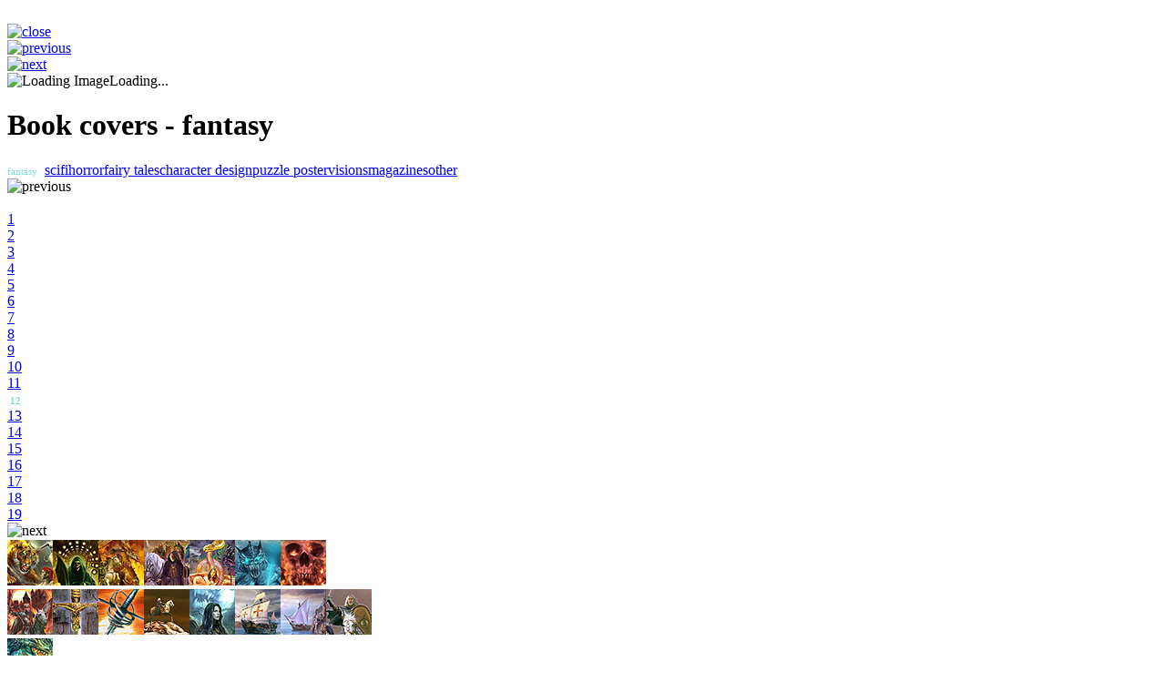

--- FILE ---
content_type: text/html; charset=UTF-8
request_url: https://krasnyart.eu/bookcovers.php?zan=1&page=12
body_size: 2623
content:
<!DOCTYPE HTML>
<html lang="en">
<head>
<title>Jan Patrik Krasny - sci-fi and fantasy book covers gallery</title>
<meta charset="utf-8">
<meta name="viewport" content="width=device-width, initial-scale=1.0, minimum-scale=1.0, maximum-scale=1.0, user-scalable=no">
<script src="https://cdnjs.cloudflare.com/ajax/libs/modernizr/2.6.2/modernizr.min.js" ></script>
<link href="/assets/styles/common.min.css" rel="stylesheet" type="text/css"></head>

<body>

	

<div id="darkover">&nbsp;</div>


<div id="close">
	<div class="closeBtn"><a href="#" onclick="HideWindow();return false" title="close"><img src="assets/graphics/btn_close1.gif" alt="close"></a></div>
</div>
<div id="navigator">
	<div class="prevBtn"><a href="#" title="previous" onclick="ShowNextPrev(this.name,this.className, this.id, this.index, this.rel);return false"><img src="assets/graphics/btn_prev.gif" alt="previous"></a></div>
	<!-- <div class="prevBtn"><a href="#" title="previous" onclick="ShowNextPrev(this.name,'', this.id, this.index, this.rel);return false"><img src="assets/graphics/btn_prev.gif" alt="previous"></a></div> -->
	<div class="nextBtn"><a href="#" title="next"><img src="assets/graphics/btn_next.gif" alt="next"></a></div>
</div>
<div id="popup">
	
	<div id="popupContent">		
		<img id="preloader" src="assets/graphics/preloader.gif" alt="Loading Image">Loading...
	</div>	
	<div id="popupThumbs">
		
	</div>
	<div id="info">
		
	</div>
</div>

	<div id="mainContainer">
	
	

<div class="sectionSelected">
	<div class="headingAnimator">
		<h1>
			Book covers - fantasy		</h1>
	</div>
</div>	
	<div id="thumbContainer">
	<div id="thumbmenu">
	
	<span style="color:#7CDED5;padding:3px 0;margin-right:8px; font-size:11px">fantasy</span><a href="bookcovers.php?zan=2">scifi</a><a href="bookcovers.php?zan=3">horror</a><a href="bookcovers.php?zan=21">fairy tales</a><a href="bookcovers.php?zan=7">character design</a><a href="bookcovers.php?zan=22">puzzle poster</a><a href="bookcovers.php?zan=4">visions</a><a href="bookcovers.php?zan=26">magazines</a><a href="bookcovers.php?zan=5">other</a>	
	</div>
	
	<div id="thumbmenurght" class="somessl" style="padding-right:21px;"><div class="pagerContainer"><img id="back" title="-3" class="pagerarrow left" onclick="movePager(this.id, this.title, 10)" src="../assets/graphics/btn_arrowLeft.gif" alt="previous"><div class="pager"><div id="pages" style="left:-54px"><div><a href="bookcovers.php?zan=1&page="></a>&nbsp;</div><div><a href="bookcovers.php?zan=1&page=1">1</a>&nbsp;</div><div><a href="bookcovers.php?zan=1&page=2">2</a>&nbsp;</div><div><a href="bookcovers.php?zan=1&page=3">3</a>&nbsp;</div><div><a href="bookcovers.php?zan=1&page=4">4</a>&nbsp;</div><div><a href="bookcovers.php?zan=1&page=5">5</a>&nbsp;</div><div><a href="bookcovers.php?zan=1&page=6">6</a>&nbsp;</div><div><a href="bookcovers.php?zan=1&page=7">7</a>&nbsp;</div><div><a href="bookcovers.php?zan=1&page=8">8</a>&nbsp;</div><div><a href="bookcovers.php?zan=1&page=9">9</a>&nbsp;</div><div><a href="bookcovers.php?zan=1&page=10">10</a>&nbsp;</div><div><a href="bookcovers.php?zan=1&page=11">11</a>&nbsp;</div><div><span style="padding:0 3px; color:#7CDED5; font-size:11px; font-weight:bold;">12</span>&nbsp;</div><div><a href="bookcovers.php?zan=1&page=13">13</a>&nbsp;</div><div><a href="bookcovers.php?zan=1&page=14">14</a>&nbsp;</div><div><a href="bookcovers.php?zan=1&page=15">15</a>&nbsp;</div><div><a href="bookcovers.php?zan=1&page=16">16</a>&nbsp;</div><div><a href="bookcovers.php?zan=1&page=17">17</a>&nbsp;</div><div><a href="bookcovers.php?zan=1&page=18">18</a>&nbsp;</div><div><a href="bookcovers.php?zan=1&page=19">19</a>&nbsp;</div></div></div><img id="forward" title="-3" class="pagerarrow right" onclick="movePager(this.id, this.name, -10)" src="../assets/graphics/btn_arrowRight.gif" alt="next"></div></div><div class="clearTheGap" style="clear:both; overflow:hidden; height:1px;"></div><div class="nextThumbs"><a class="bookcovers" title="309" href="gallery/bookcovers/b0344.jpg" onclick="ShowWindow(this.href,437,700,this.title,this.className);return false"><img src="gallery/bookcovers/thumbs/b0344.jpg" alt="Jan Patrik Krasny bookcovers gallery - Achaja" width="50" height="50"></a><a class="bookcovers" title="308" href="gallery/bookcovers/b0343.jpg" onclick="ShowWindow(this.href,500,700,this.title,this.className);return false"><img src="gallery/bookcovers/thumbs/b0343.jpg" alt="Jan Patrik Krasny bookcovers gallery - " width="50" height="50"></a><a class="bookcovers" title="307" href="gallery/bookcovers/b0342.jpg" onclick="ShowWindow(this.href,499,700,this.title,this.className);return false"><img src="gallery/bookcovers/thumbs/b0342.jpg" alt="Jan Patrik Krasny bookcovers gallery - " width="50" height="50"></a><a class="bookcovers" title="306" href="gallery/bookcovers/b0341.jpg" onclick="ShowWindow(this.href,800,680,this.title,this.className);return false"><img src="gallery/bookcovers/thumbs/b0341.jpg" alt="Jan Patrik Krasny bookcovers gallery - " width="50" height="50"></a><a class="bookcovers" title="305" href="gallery/bookcovers/b0340.jpg" onclick="ShowWindow(this.href,800,543,this.title,this.className);return false"><img src="gallery/bookcovers/thumbs/b0340.jpg" alt="Jan Patrik Krasny bookcovers gallery - " width="50" height="50"></a><a class="bookcovers" title="304" href="gallery/bookcovers/b0339.jpg" onclick="ShowWindow(this.href,489,700,this.title,this.className);return false"><img src="gallery/bookcovers/thumbs/b0339.jpg" alt="Jan Patrik Krasny bookcovers gallery - back side" width="50" height="50"></a><a class="bookcovers" title="303" href="gallery/bookcovers/b0338.jpg" onclick="ShowWindow(this.href,485,700,this.title,this.className);return false"><img src="gallery/bookcovers/thumbs/b0338.jpg" alt="Jan Patrik Krasny bookcovers gallery - " width="50" height="50"></a><div class="picdivider"></div><a class="bookcovers" title="302" href="gallery/bookcovers/b0337.jpg" onclick="ShowWindow(this.href,415,700,this.title,this.className);return false"><img src="gallery/bookcovers/thumbs/b0337.jpg" alt="Jan Patrik Krasny bookcovers gallery - " width="50" height="50"></a><a class="bookcovers" title="299" href="gallery/bookcovers/b0333.jpg" onclick="ShowWindow(this.href,470,700,this.title,this.className);return false"><img src="gallery/bookcovers/thumbs/b0333.jpg" alt="Jan Patrik Krasny bookcovers gallery - Templar Sword" width="50" height="50"></a><a class="bookcovers" title="298" href="gallery/bookcovers/b0332.jpg" onclick="ShowWindow(this.href,425,700,this.title,this.className);return false"><img src="gallery/bookcovers/thumbs/b0332.jpg" alt="Jan Patrik Krasny bookcovers gallery - Sword 2." width="50" height="50"></a><a class="bookcovers" title="297" href="gallery/bookcovers/b0331.jpg" onclick="ShowWindow(this.href,496,700,this.title,this.className);return false"><img src="gallery/bookcovers/thumbs/b0331.jpg" alt="Jan Patrik Krasny bookcovers gallery - Sunset" width="50" height="50"></a><a class="bookcovers" title="296" href="gallery/bookcovers/b0330.jpg" onclick="ShowWindow(this.href,456,700,this.title,this.className);return false"><img src="gallery/bookcovers/thumbs/b0330.jpg" alt="Jan Patrik Krasny bookcovers gallery - " width="50" height="50"></a><a class="bookcovers" title="295" href="gallery/bookcovers/b0329.jpg" onclick="ShowWindow(this.href,444,700,this.title,this.className);return false"><img src="gallery/bookcovers/thumbs/b0329.jpg" alt="Jan Patrik Krasny bookcovers gallery - Sail" width="50" height="50"></a><a class="bookcovers" title="294" href="gallery/bookcovers/b0328.jpg" onclick="ShowWindow(this.href,499,700,this.title,this.className);return false"><img src="gallery/bookcovers/thumbs/b0328.jpg" alt="Jan Patrik Krasny bookcovers gallery - Riders 3." width="50" height="50"></a><a class="bookcovers" title="293" href="gallery/bookcovers/b0327.jpg" onclick="ShowWindow(this.href,454,700,this.title,this.className);return false"><img src="gallery/bookcovers/thumbs/b0327.jpg" alt="Jan Patrik Krasny bookcovers gallery - Riders 2." width="50" height="50"></a><div class="picdivider"></div><a class="bookcovers" title="292" href="gallery/bookcovers/b0326.jpg" onclick="ShowWindow(this.href,491,700,this.title,this.className);return false"><img src="gallery/bookcovers/thumbs/b0326.jpg" alt="Jan Patrik Krasny bookcovers gallery - Duel of Magicians" width="50" height="50"></a><div class="linedivider"></div><a class="bookcovers" title="291" href="gallery/bookcovers/b0325.jpg" onclick="ShowWindow(this.href,495,700,this.title,this.className);return false"><img src="gallery/bookcovers/thumbs/b0325.jpg" alt="Jan Patrik Krasny bookcovers gallery - Fight with Martial Skeletons" width="50" height="50"></a><a class="bookcovers" title="290" href="gallery/bookcovers/b0324.jpg" onclick="ShowWindow(this.href,464,700,this.title,this.className);return false"><img src="gallery/bookcovers/thumbs/b0324.jpg" alt="Jan Patrik Krasny bookcovers gallery - Fight with Beast Monster" width="50" height="50"></a><a class="bookcovers" title="289" href="gallery/bookcovers/b0323.jpg" onclick="ShowWindow(this.href,473,700,this.title,this.className);return false"><img src="gallery/bookcovers/thumbs/b0323.jpg" alt="Jan Patrik Krasny bookcovers gallery - Rider and Princess" width="50" height="50"></a><a class="bookcovers" title="288" href="gallery/bookcovers/b0322.jpg" onclick="ShowWindow(this.href,460,700,this.title,this.className);return false"><img src="gallery/bookcovers/thumbs/b0322.jpg" alt="Jan Patrik Krasny bookcovers gallery - Warrior 2." width="50" height="50"></a><a class="bookcovers" title="287" href="gallery/bookcovers/b0321.jpg" onclick="ShowWindow(this.href,484,700,this.title,this.className);return false"><img src="gallery/bookcovers/thumbs/b0321.jpg" alt="Jan Patrik Krasny bookcovers gallery - Warrior 1." width="50" height="50"></a><a class="bookcovers" title="286" href="gallery/bookcovers/b0320.jpg" onclick="ShowWindow(this.href,456,700,this.title,this.className);return false"><img src="gallery/bookcovers/thumbs/b0320.jpg" alt="Jan Patrik Krasny bookcovers gallery - " width="50" height="50"></a><a class="bookcovers" title="285" href="gallery/bookcovers/b0319.jpg" onclick="ShowWindow(this.href,451,700,this.title,this.className);return false"><img src="gallery/bookcovers/thumbs/b0319.jpg" alt="Jan Patrik Krasny bookcovers gallery - In the Net of Dreams" width="50" height="50"></a><div class="picdivider"></div><a class="bookcovers" title="267" href="gallery/bookcovers/b0299.jpg" onclick="ShowWindow(this.href,493,700,this.title,this.className);return false"><img src="gallery/bookcovers/thumbs/b0299.jpg" alt="Jan Patrik Krasny bookcovers gallery - Vikings" width="50" height="50"></a></div>	
	</div>
	
	<div id="logo">
    <img src="/assets/graphics/bcg_logo.gif" alt="Jan Patrik Krasny - Scifi and Fantasy gallery">
    </div>
<nav id="left-menu">
    <a href="/"><span>news</span></a>
    <span class="selected">gallery</span>    
    <a href="/search.php"><span>search</span></a>    
    <a href="/biography.php"><span>bio</span></a>    
      
    <a href="/contact.php"><span>contact</span></a></nav>


<div id="menuset">
	<div class="menuitem" style="width:110px; margin-bottom:3px">
		<span class="selected">BOOK COVERS</span>	</div>
	<div class="menuitem" style="width:212px">
		<a href="/illustrations.php">ILLUSTRATIONS</a>	</div>
</div>
<div id="menuset1" style="top:500px">
	<div class="menuitem" style="width:295px; margin-bottom:15px">
		<a href="/video.php">VIDEOS</a>	</div>
	<div class="menuitem" style="width:240px; margin-bottom:12px">
		<a href="/texty" target="_blank" title="JPK Texty">TEXTY</a>	</div>
	<div class="menuitem" style="width:175px; margin-bottom:6px">
		<a href="/fineart.php">FINE ART</a>	</div>
	<div class="menuitem" style="width:100px">
		<a href="/comics.php">COMICS</a>	</div>
</div>

	<div data-bg="/gallery/bcg/bcg17.png" id="transp_pic"></div>	
	</div>
	
	<footer id="footer">
	<div class="lfooter">&copy; 2007 - 2026 Jan Patrik Krasny. All rights reserved | <a title="Sitemap" href="/sitemap.php">Sitemap</a> | <a title="Links" href="/links.php">Links</a> | <a href="/texty" target="_blank" title="JPK Texty">Texty</a> | <a title="Slavo Lukac" target="_blank" href="https://www.linkedin.com/in/slavolukac/">Slav Lukac</a></div>	
</footer>

<script src="assets/scripts/listeners.js"></script>
<script src="assets/scripts/animator.js"></script>
<script src="assets/scripts/animeheading.js"></script>
    
    <script src="assets/scripts/overThumb.js"></script>
    <script src="assets/scripts/popAjax1.js"></script>
    <script src="assets/scripts/popupNavigator2.js"></script>

	<script>
  (function(i,s,o,g,r,a,m){i['GoogleAnalyticsObject']=r;i[r]=i[r]||function(){
  (i[r].q=i[r].q||[]).push(arguments)},i[r].l=1*new Date();a=s.createElement(o),
  m=s.getElementsByTagName(o)[0];a.async=1;a.src=g;m.parentNode.insertBefore(a,m)
  })(window,document,'script','//www.google-analytics.com/analytics.js','ga');

  ga('create', 'UA-1627557-5', 'krasnyart.eu');
  ga('send', 'pageview');

</script></body>
</html>
